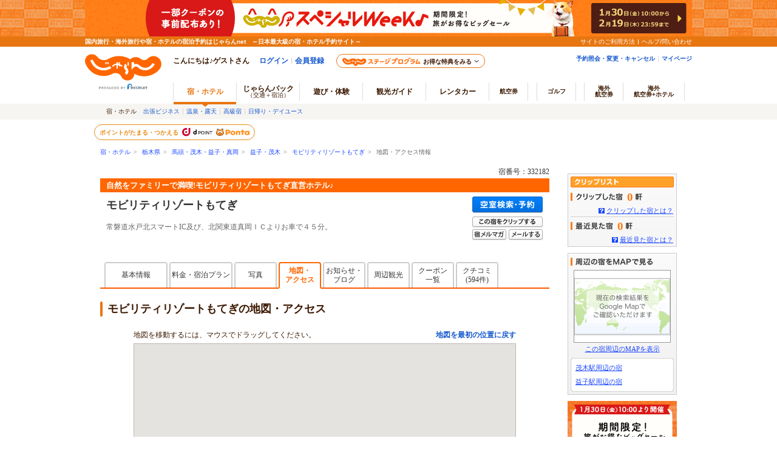

--- FILE ---
content_type: text/html; charset=shift_jis
request_url: https://www.jalan.net/jalan/doc/specialWeek/header/html/banner_.html?2026012918
body_size: 395
content:
<style>
  .l-siteHeader .l-siteHeader__specialWeek {
    min-width: 1000px;
    background:url('/jalan/doc/specialWeek/header/html/images/bkimage.png');
  }
    .l-siteHeader .l-siteHeader__specialWeek .l-siteHeader__container,
    .l-siteHeader .l-siteHeader__specialWeek .l-siteHeader__container a{
      width: 100%;
      text-align: center; 
      height: 60px;
      display: block;
    }
    .l-siteHeader .l-siteHeader__specialWeek .l-siteHeader__container img{
      margin: 0 auto;
      width: 1000px;
      height: 60px;
    }
</style>
<div class="l-siteHeader__specialWeek">
  <div class="l-siteHeader__container">
      <a href="/theme/specialweek/?ccnt=specialweek260130_02"><img src="/jalan/doc/specialWeek/header/html/images/top_specialweek_bnr.png" alt="旅がお得なビッグセール！じゃらんスペシャルWeek"></a>
  </div>
</div>

--- FILE ---
content_type: text/html; charset=utf-8
request_url: https://s9.r-ad.ne.jp/f?f=754
body_size: 281
content:
<html><head></head><body leftmargin=0 topmargin=0 style=background:transparent marginheight=0 marginwidth=0><a target=_blank href="//s9.r-ad.ne.jp/r?__aga=338663581&__imp=ePIjWNoArfP4UniqjQFH4trWzJcO-m8MtKlBZhmdqBQ.k7fmUbMQ3dk.EDRZLq34Rxvw9T4gKznSN_4EE7jppf4m7fkxup39S1M&f=754"><img src="//cdn.r-adimg.com/e6/73/10032584_0_3f4c5ea5486c22bb5addca2a2d7d0af8.png" width=180 height=234 border=0 /></a></body></html>

--- FILE ---
content_type: text/css
request_url: https://www.jalan.net/momo/pc/yad/detail/css/yado_detail_access.css?20200203
body_size: 1948
content:
#contents { *zoom: 1; }

#contents:after { content: ""; display: table; clear: both; }

div#yado_header_740 { margin-bottom: 20px; }

.fooetrtype02 { border-top: 2px solid #ccc; }

.jlnpc-access__map { width: 630px; margin: 20px auto; }

.jlnpc-access__map__header { *zoom: 1; margin-bottom: 5px; }

.jlnpc-access__map__header:after { content: ""; display: table; clear: both; }

.jlnpc-access__map__header__info, .jlnpc-access__map__header__reset { font-size: 12px; }

.jlnpc-access__map__header__info { float: left; }

.jlnpc-access__map__header__reset { float: right; font-weight: bold; }

.jlnpc-access__map__container { position: relative; overflow: hidden; box-sizing: border-box; width: 630px !important; height: 460px; margin: 10px 0 0; border: 1px solid #ff9933; }

.jlnpc-access__map__print { margin: 10px 0; text-align: right; }

.jlnpc-access__details { width: 630px; margin: 20px auto 40px; }

.jlnpc-access__details table { width: 100%; border-collapse: collapse; font-size: 12px; line-height: 1.3; }

.jlnpc-access__details th, .jlnpc-access__details td { padding: 8px; border: 1px solid #ccc; text-align: left; vertical-align: top; }

.jlnpc-access__details th { width: 107px; background-color: #eee; font-size: 11px; font-weight: normal; }

.jlnpc-access__details td > * { margin-top: 8px; }

.jlnpc-access__details td > *:first-child { margin-top: 0; }

.jlnpc-access__details td p { font-size: 100%; }

.jlnpc-access__details__icons li { display: inline-block; margin-left: 8px; vertical-align: middle; }

.jlnpc-access__details__icons li:first-child { margin-left: 0; }

.jlnpc-access__details__transport { padding: 8px; background-color: #eee; }

.jlnpc-access__details__transport dt { margin-top: 12px; font-weight: bold; }

.jlnpc-access__details__transport dt:first-child { margin-top: 0; }

@media print { .l-siteHeader__upper, .l-siteHeader__mainNavsContainer, .l-siteHeader__lower, .l-siteHeader__lowest, #pankuzu, #gl_SwBanner_YadSyoObj, #welcome, .yado_header_area_740, #yado_header_num, .jlnpc-yado-header__catchy, .yado_header_icon, .yado_header_access, .yado_header_right, #yado_header_tab_menu, #yado_header_page_menu, .jlnpc-access__map__header, .jlnpc-access__map__print, .fooetrtype02, #side, #footer990 a:last-child { display: none !important; }
  .l-siteHeader { margin: 0 !important; }
  .l-siteHeader__container, #header990, #contents, #contentsBody, #yado_header_740, .yado_header_left, #footer990 { width: 630px !important; }
  .l-siteHeader__main { min-width: auto !important; padding: 0 !important; }
  .l-siteHeader__mainContainer { padding: 9px 0 11px !important; border-bottom: 1px solid #ccc !important; }
  #header990 { padding-bottom: 0; }
  .l-siteHeader__siteLogo img { width: 64px; height: auto; }
  div#contentsBody { margin-top: 0 !important; }
  #yado_header_740.jlnpc-yado-header { margin: 15px 0 !important; }
  #yado_header_740.jlnpc-yado-header .yado_header_left { min-height: 0; margin: 0; padding: 0; border: none; }
  #yado_header_740.jlnpc-yado-header .yado_header_left .yado_header_hotel { margin: 0; font-size: 16px; }
  .jlnpc-access__map { margin: 0; }
  .jlnpc-access__details { margin: 10px 0; }
  #footer990 { margin-top: 0; } }


/*---------------------------------

  繝医Μ繝��AI 譛ｬ逡ｪ蜿肴丐 20200114

---------------------------------*/
.jlnpc-fixedTripAiBanner {
  display: none;
  position: fixed;
  bottom: 20px;
  right: 20px;
  width: 260px;
  z-index: 999;
}
.jlnpc-fixedTripAiBanner a {
  display: block;
}
.jlnpc-fixedTripAiBanner a img {
  width: 100%;
}
.jlnpc-fixedTripAiBanner a:hover img {
  opacity: .8;
}
@media print {
  .jlnpc-fixedTripAiBanner {
    display: none!important;
  }
}

/**
 * 繝�じ繧､繝ｳ繧ｬ繧､繝峨Λ繧､繝ｳ蟇ｾ蠢�
 */

/*  
  蜈ｱ騾�
---------------------------------*/
.styleguide-scope table {
  width: 100%;
}
.styleguide-scope table td {
  word-break : break-all;
}

/*  
  jlnpc-yado__subTitle
---------------------------------*/
.styleguide-scope .jlnpc-yado__subTitle {
  display: inline-block;
  background: none !important;
  font-size: 18px;
  font-weight: bold;
  position: relative;
  padding-left: 12px;
  color: #3b1800;
  margin-top: 20px;
}
.styleguide-scope .jlnpc-yado__subTitle::before {
  content: "";
  position: absolute;
  top: 0;
  left: 0;
  bottom: 0;
  display: block;
  background-color: #e77611;
  border-radius: 2px;
  width: 4px;
  margin: 1px 0;
}

/*  
  jlnpc-access__map
---------------------------------*/
.styleguide-scope .jlnpc-access__map {
  margin: 20px auto 0;
}
.styleguide-scope .jlnpc-access__map__header p {
  float: left;
  font-size: 12px;
}
.styleguide-scope .jlnpc-access__map__header p:last-child {
  float: right;
}
.styleguide-scope .jlnpc-access__map__header p:last-child a {
  font-weight: bold;
}
.styleguide-scope .jlnpc-access__map__header::after {
  content: '';
  clear: both;
  display: block;
}
.styleguide-scope div#container.jlnpc-access__map__container {
  width: 630px !important;
  height: 460px;
  border: 1px solid #bcb6b3;
  margin-top: 5px;
}
.styleguide-scope div#container.jlnpc-access__map__container p strong {
  font-size: 12px;
}
.styleguide-scope .jlnpc-access__map__print {
  margin-top: 10px;
  text-align: right;
}
.styleguide-scope .jlnpc-access__map__print .c-button--normally {
  width: 184px;
}

/*  
  jlnpc-accessDetails
---------------------------------*/
.styleguide-scope .jlnpc-accessDetails {
  margin: 20px 0;
}
.styleguide-scope .jlnpc-accessDetails th {
  background: #f7f5f2;
  font-size: 12px;
  padding: 8px;
  width: 106px;
  color: #5b4843;
  border: solid 1px #bcb6b3;
  text-align: left;
  vertical-align: top;
  font-weight: bold;
}
.styleguide-scope .jlnpc-accessDetails td {
  font-size: 12px;
  padding: 8px;
  border: solid 1px #bcb6b3;
  text-align: left;
  vertical-align: top;
}
.styleguide-scope .jlnpc-accessDetails .jlnpc-accessDetails__icons {
  font-size: 0;
}
.styleguide-scope .jlnpc-accessDetails .jlnpc-accessDetails__icons li {
  margin: 4px 4px 0 0;
}
.styleguide-scope .jlnpc-accessDetails .jlnpc-accessDetails__transport {
  background: #f7f5f2;
  font-size: 12px;
  padding: 8px;
  margin-top: 8px;
}
.styleguide-scope .jlnpc-accessDetails .jlnpc-accessDetails__transport dt {
  font-weight: bold;
}
.styleguide-scope .jlnpc-accessDetails .jlnpc-accessDetails__transport dd + dt {
  margin-top: 12px;
}

/*  
  fooetrtype02
---------------------------------*/
.styleguide-scope .fooetrtype02 {
  border-top: 1px solid #ccc;
  padding-top: 12px;
}
.styleguide-scope .fooetrtype02 tr td {
  font-size: 11px;
  line-height: 1.1em;
  text-align: right;
}

/* 莉悶�繝帙ユ繝ｫ繧呈爾縺吝�ｴ蜷医�縺薙■繧�
-------------------------------------------------*/
.styleguide-scope #newsearchagainlist_wrap_hotel {
  margin-top: 20px;
  margin-bottom: 20px;
}
.styleguide-scope #newsearchagainlist_wrap_hotel .ttl {
  padding-bottom: 0;
  margin-bottom: 8px;
  position: relative;
  color: #3b1800;
  padding-left: 12px;
  font-size: 14px;
}
.styleguide-scope #newsearchagainlist_wrap_hotel .ttl::before {
  content: "";
  position: absolute;
  top: 0;
  left: 0;
  bottom: 0;
  display: block;
  background-color: #918b8a;
  border-radius: 2px;
  width: 4px;
  margin: 1.5px 0;
}
.styleguide-scope #newsearchagainlist_hotel {
  background: #fff;
  border: 1px solid #bcb6b3;
  font-size: 12px;
  padding: 8px 8px 6px;
}
.styleguide-scope #newsearchagainlist_hotel p.left {
  width: 200px;
}
.styleguide-scope #newsearchagainlist_hotel p {
  font-size: 12px;
}
.styleguide-scope #newsearchagainlist_hotel p.right {
  width: 522px;
  color: #918b8a;
}
.styleguide-scope #newsearchagainlist_hotel a.sub:link {
  color: #1558ce;
}
.styleguide-scope #newsearchagainlist_hotel a.sub:visited {
  color: #7607f1;
}
.styleguide-scope #newsearchagainlist_hotel a.sub:hover {
  color: #e78a13;
}

@media print {
  .styleguide-scope .jlnpc-yado__subTitle {
    margin-top: 10px;
  }
  .styleguide-scope .jlnpc-access__map {
    margin-top: 10px;
  }
  .styleguide-scope .jlnpc-accessDetails {
    margin: 10px 0;
  }
  .l-siteHeader__specialWeek {
    display: none;
  }
}

--- FILE ---
content_type: application/x-javascript;charset=utf-8
request_url: https://aa-metrics.jalan.net/id?d_visid_ver=4.4.0&d_fieldgroup=A&mcorgid=840813355385EAFC0A490D4D%40AdobeOrg&mid=50398087895960176942870618247906993577&ts=1769717667785
body_size: -41
content:
{"mid":"50398087895960176942870618247906993577"}

--- FILE ---
content_type: text/javascript; charset=utf-8
request_url: https://tm.r-ad.ne.jp/cv?k=&k2=&h=www.jalan.net&s=1&p=%2Fyad332182%2Faccess%2F%3FdistCd%3D01%26dateUndecided%3D1%26yadNo%3D332182%26screenId%3DUWW3502%26smlCd%3D081605%26contHideFlg%3D1&r=none&t=%E3%83%A2%E3%83%93%E3%83%AA%E3%83%86%E3%82%A3%E3%83%AA%E3%82%BE%E3%83%BC%E3%83%88%E3%82%82%E3%81%A6%E3%81%8E%E3%81%AE%E5%9C%B0%E5%9B%B3%E3%83%BB%E3%82%A2%E3%82%AF%E3%82%BB%E3%82%B9%E6%83%85%E5%A0%B1%20-%20%E5%AE%BF%E6%B3%8A%E4%BA%88%E7%B4%84%E3%81%AF%EF%BC%9C%E3%81%98%E3%82%83%E3%82%89%E3%82%93net%EF%BC%9E&x=1769717669952&u=&y=332182&j=ld&d=45&c=332182&ex=&z=&w=0&_r=122
body_size: 77
content:
_RAD9.sync("5KMKES001BF1J0019AcO","5KMKES001BF1J0019AcO");


--- FILE ---
content_type: application/x-javascript
request_url: https://www.jalan.net/uw/uwp3300/js/uwp3301_pc.js
body_size: 3366
content:
/**
 * 遊び・体験共通
 */
(() => {
  'use strict';

  window.ASB = window.ASB || {};
  window.ASB.fn = window.ASB.fn || {};
  window.ASB.data = window.ASB.data || {};

  window.ASB.var = {
    // エスケープパターン
    escapeMap: {
      '&': '&amp;',
      '<': '&lt;',
      '>': '&gt;',
      '"': '&quot;',
      '\'': '&#x27;',
      '`': '&#x60;'
    }
  };

  window.ASB.fn = {
    /**
     * CDNホスト名の取得
     * @returns {String}
     */
    getCdnHostname: () => {
      const hostnameArray = location.hostname.match(/www\.(d\d+\.)jalan\.net/); // ホスト名取得
      const developEnvi = hostnameArray ? hostnameArray[1] : '';
      return `https://cdn.${ developEnvi }jalan.jp`;
    },

    /**
     * 文字列のエスケープ
     * @param {String} txt
     * @returns {String}
     */
    escape: (txt = '') => {
      const str = !txt ? '' : '' + txt;
      const escMap = window.ASB.var.escapeMap;
      const source = `(?:${ Object.keys(escMap).join('|') })`; // (?:&|<|>|"|'|`)
      const tstRegexp = RegExp(source);
      const rplRegexp = RegExp(source, 'g');
      const esc = match => escMap[match];

      // エスケープし文字列を返す（エスケープ対象文字がなければそのまま返す）
      return tstRegexp.test(str) ? str.replace(rplRegexp, esc) : str;
    }
  };

})();


/**
 * 遊び・体験レコメンド
 */
(($, util, ASB) => {
  'use strict';

  /**
   * 遊び・体験レコメンド クラス
   */
  class ActivityRecommend {
    /**
     * constructor
     */
    constructor() {
      ASB.data = {
        recommendData: JSON.parse($('#activityRecommendData').text() || '{}')
      };
    }

    /**
     * 実行
     */
    async run() {
      try {
        // おすすめスポット表示処理実行
        await new ActivitySpotRecommend().run();
      } catch (e) {}
      try {
        // おすすめジャンル表示処理実行
        await new ActivityGenreRecommend().run();
      } catch (e) {}

      // スポット、ジャンル要素が存在しない場合
      if ($('.jsc-activitySpotRecommend').length < 1 && $('.jsc-activityGenreRecommend').length < 1) {
        this.#error();
      }
    }

    /**
     * レコメンド非表示時（エラー時含む）
     */
    #error() {
      $('.jsc-activityRecommend').remove();
    }
  }

  /**
   * おすすめの遊び・体験スポット クラス
   */
  class ActivitySpotRecommend {
    #CLASS_LOADING = 'isLoading';

    // 要素をキャッシュ
    #$asbSptRcmnd = $('.jsc-activitySpotRecommend');
    #$asbSptRcmndContent = this.#$asbSptRcmnd.find('.jsc-activitySpotRecommend__content');

    #cdnHostname = ASB.fn.getCdnHostname();

    // APIリクエストデータ
    #reqData = {
      displayResultsPlan: 0,
      planInfoList: ASB.data.recommendData.dispSpotList
    };

    /**
     * テンプレート
     */
    #template() {
      return (`
        <ul class="activitySpotRecommend__list">
          <% data.spotList.forEach (item => { %>
          <li>
            <a href="<%= item.url %>" target="_blank">
              <% if (item.imgWebpUrl) { %>
              <picture class="activitySpotRecommend__image">
                <source srcset="<%= item.imgWebpUrl %>" type="image/webp">
                <source srcset="<%= item.imgUrl %>">
                <img src="<%= item.imgUrl %>" width="138" height="104" alt="<%= item.imgAlt %>" loading="lazy">
              </picture>
              <% } else { %>
              <p class="activitySpotRecommend__image">
                <img src="<%= item.imgUrl %>" width="138" height="104" alt="<%= item.imgAlt %>" loading="lazy">
              </p>
              <% } %>
              <div class="activitySpotRecommend__info">
                <p class="activitySpotRecommend__spotName"><%= item.spotName %></p>
                <p class="activitySpotRecommend__tagName"><%= item.tagName %></p>
                <% if (item.totalEvalRate !== '0.0') { %>
                <p class="activitySpotRecommend__review activityReviewScore">
                  <span class="reviewPoint"><%= item.totalEvalRate %></span>
                  <span class="starS star<%= item.totalEvalRateDotDel %>"></span>
                </p>
                <% } %>
              </div>
            </a>
          </li>
          <% }); %>
        </ul>
        <p class="activitySpotRecommend__moreLink"><a href="<%= data.spotListUrl %>" target="_blank">遊び・体験スポットをもっとみる</a></p>
      `);
    }

    /**
     * 実行
     * @returns {Promise}
     */
    run() {
      return new Promise((resolve, reject) => {
        // コンティンジェンシーが発動中の場合
        if (ASB.conte.ASB_SPOTPLAN_LIST_API_CONTENGENCY_ALL || ASB.conte.ASB_SPOTPLAN_LIST_API_CONTENGENCY_LN03) {
          this.#error(reject);
          return;
        }

        // 埋め込みスポット一覧情報のスポット件数が0件の場合
        if (ASB.data.recommendData.dispSpotCnt < 1) {
          // 大エリアコードがある場合（knileエラーなど）
          if (ASB.data.recommendData.dispLrgCd) {
            this.#reqData = {
              lrgCd: ASB.data.recommendData.dispLrgCd,
              displayResults: 5,
              displayResultsPlan: 0
            };

          // 大エリアコードが存在しない場合
          } else {
            this.#error(reject);
            return;
          }
        }

        // API呼び出し
        ASB.Api.fn.callSpotPlanListApiLN03(this.#reqData, { timeout: 10000 })
          .done(res => {
            // データが異常または0件の場合は終了
            if (res.result !== '0' || Number(res.hits) < 1) {
              this.#error(reject);
              return;
            }

            // テンプレート用のデータを生成
            const tempData = this.#formatData(res.spotInfoList);

            // 染み出しを表示し、ローディングを削除
            this.#$asbSptRcmndContent.append(util.template(this.#template(), { data: tempData }));
            this.#$asbSptRcmnd.removeClass(this.#CLASS_LOADING);

            resolve();
          })
          .fail(() => {
            this.#error(reject);
          });
      });
    }

    /**
     * データの整形
     * @param {Array} spotList
     * @returns {Object}
     */
    #formatData(spotList) {
      const formatSpotList = [];
      let sortSpotList = [];

      // 埋め込まれたスポット一覧情報が1件以上ある場合
      if (ASB.data.recommendData.dispSpotCnt > 0) {
        // 埋め込まれたスポット一覧情報と順番を合わせ、最大5件までに絞る
        $.each(ASB.data.recommendData.dispSpotList, (index, spotItem) => {
          const spotData = spotList.find(item => spotItem.spotId === item.spotId);

          // データが存在した場合は代入
          if (spotData) sortSpotList.push(spotData);

          // データ件数が5件になったら終了
          if (sortSpotList.length > 4) return false;
        });

      // 0件の場合はソートしない
      } else {
        sortSpotList = spotList;
      }

      sortSpotList.forEach(item => {
        let imgUrl = '';
        let imgWebpUrl = '';
        let imgAlt = '';

        // 画像データがある場合
        if (item.photoList.length > 0) {
          imgUrl = this.#cdnHostname + item.photoList[0].pictUrl;
          imgWebpUrl = imgUrl.replace(/\.[a-zA-Z]+$/, '.webp');
          imgAlt = item.photoList[0].pictAlt;
        } else {
          imgUrl = this.#cdnHostname + '/assets/img/common/nophoto/nophoto.svg';
        }

        // データを整形して代入
        formatSpotList.push({
          url: encodeURI(`/kankou/spt_${ item.spotId }/activity_plan/?asobiKbn=1&fromPage=yadMap-asbSpot`),
          spotName: ASB.fn.escape(item.sptNm),
          tagName: ASB.fn.escape(item.tagNm),
          totalEvalRate: ASB.fn.escape(item.totalEval || '0.0'),
          totalEvalRateDotDel: ASB.fn.escape('' + (Number(item.totalEval || '0.0') * 10)),
          imgUrl: ASB.fn.escape(imgUrl),
          imgWebpUrl: ASB.fn.escape(imgWebpUrl),
          imgAlt: ASB.fn.escape(imgAlt)
        });
      });

      return {
        spotList: formatSpotList,
        spotListUrl: encodeURI(`/activity/${ ASB.data.recommendData.dispKenCd }/${ ASB.data.recommendData.dispLrgCd }/?asobiKbn=1&fromPage=yadMap-asbMore`)
      };
    }

    /**
     * エラー
     * @param {Function} reject
     */
    #error(reject) {
      // おすすめ遊び・体験スポット削除
      this.#$asbSptRcmnd.remove();

      reject();
    }
  }

  /**
   * おすすめの遊び・体験ジャンル クラス
   */
  class ActivityGenreRecommend {
    #CLASS_LOADING = 'isLoading';

    // 要素をキャッシュ
    #$asbGnrRcmnd = $('.jsc-activityGenreRecommend');
    #$asbGnrRcmndContent = this.#$asbGnrRcmnd.find('.jsc-activityGenreRecommend__content');

    // APIリクエストデータ
    #reqData = {
      kenCd: ASB.data.recommendData.dispKenCd,
      areaFlg: 0,
      categoryFlg: 1,
      tagCountMax: 5
    };

    /**
     * テンプレート
     */
    #template() {
      return (`
        <ul class="activityGenreRecommend__list">
          <% data.genreList.forEach (item => { %>
          <li>
            <a href="<%= item.url %>" target="_blank">
              <picture class="activityGenreRecommend__image">
                <source srcset="<%= data.cdnHostname %>/activity/images/genre/320/g1_<%= item.categoryId %>_g2_<%= item.tagId %>.webp" type="image/webp">
                <source srcset="<%= data.cdnHostname %>/activity/images/genre/320/g1_<%= item.categoryId %>_g2_<%= item.tagId %>.jpg">
                <img src="<%= data.cdnHostname %>/activity/images/genre/320/g1_<%= item.categoryId %>_g2_<%= item.tagId %>.jpg" width="138" height="104" alt="<%= item.tagName %>" loading="lazy">
              </picture>
              <p class="activityGenreRecommend__tagName"><%= item.tagName %></p>
            </a>
          </li>
          <% }); %>
        </ul>
      `);
    }

    /**
     * 実行
     */
    run() {
      return new Promise((resolve, reject) => {
        // 県コードが存在しない場合
        if (!ASB.data.recommendData.dispKenCd) {
          this.#error(reject);
          return;
        }

        // API呼び出し
        ASB.Api.fn.callTrendRankingsApi(this.#reqData, { timeout: 10000 })
          .done(res => {
            // データが異常または0件の場合は終了
            if (res.result !== '0' || Number(res.tagHits) < 1) {
              this.#error(reject);
              return;
            }

            const tempData = this.#formatData(res.categoryInfoList);

            // 染み出しを表示し、ローディングを削除
            this.#$asbGnrRcmndContent.append(util.template(this.#template(), { data: tempData }));
            this.#$asbGnrRcmnd.removeClass(this.#CLASS_LOADING);

            resolve();
          })
          .fail(() => {
            this.#error(reject);
          });
      });
    }

    /**
     * データの整形
     * @param {Array} categoryData
     * @returns {Object}
     */
    #formatData(categoryData) {
      const formatGenreList = [];

      categoryData.forEach(categoryItem => {
        categoryItem.tagInfoList.forEach(tagItem => {
          formatGenreList.push({
            url: encodeURI(`/activity/${ ASB.data.recommendData.dispKenCd }/g2_${ tagItem.tagId }/?asobiKbn=1&fromPage=yadMap-asbGenre`),
            categoryId: ASB.fn.escape(categoryItem.categoryId),
            tagId: ASB.fn.escape(tagItem.tagId),
            tagName: ASB.fn.escape(tagItem.tagNm),
            rsvCnt: ASB.fn.escape(tagItem.rsvCnt)
          });
        });
      });

      // rsvの高い順にソート
      formatGenreList.sort((a, b) => Number(b.rsvCnt) - Number(a.rsvCnt));

      return {
        cdnHostname: ASB.fn.getCdnHostname(),
        genreList: formatGenreList
      };
    }

    /**
     * エラー
     * @returns {Function} reject
     */
    #error(reject) {
      // おすすめ遊び・体験ジャンル削除
      this.#$asbGnrRcmnd.remove();

      reject();
    }
  }

  /**
   * 読み込み時の処理実行
   */
  $(() => {
    new ActivityRecommend().run();
  });

})(window.jQuery, window.AsbUtil, window.ASB);